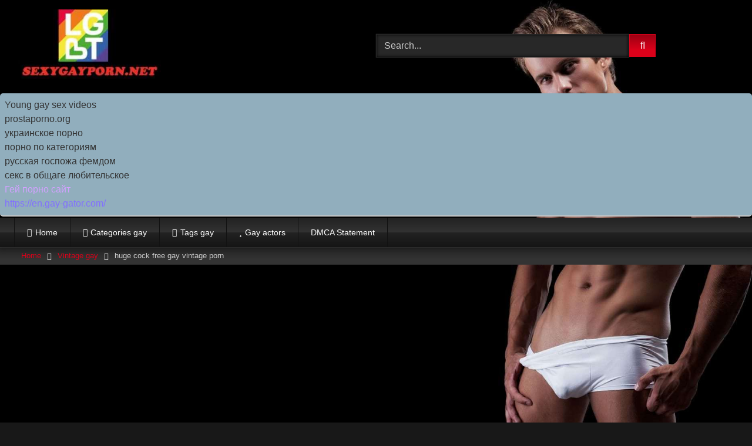

--- FILE ---
content_type: text/html; charset=UTF-8
request_url: https://sexygayporn.net/huge-cock-free-gay-vintage-porn/
body_size: 16658
content:
<!DOCTYPE html>


<html lang="en-US">
<head>
<meta charset="UTF-8">
<meta content='width=device-width, initial-scale=1.0, maximum-scale=1.0, user-scalable=0' name='viewport' />
<link rel="profile" href="https://gmpg.org/xfn/11">
<link rel="icon" href="
https://sexygayporn.net/wp-content/uploads/2020/11/unnamed-6-e1604827592252.jpg">

<!-- Meta social networks -->

<!-- Meta Facebook -->
<meta property="fb:app_id" content="966242223397117" />
<meta property="og:url" content="https://sexygayporn.net/huge-cock-free-gay-vintage-porn/" />
<meta property="og:type" content="article" />
<meta property="og:title" content="huge cock free gay vintage porn" />
<meta property="og:description" content="huge cock free gay vintage porn" />
<meta property="og:image" content="https://sexygayporn.net/wp-content/uploads/2021/05/bigger-than-huge-scene-2.jpg" />
<meta property="og:image:width" content="200" />
<meta property="og:image:height" content="200" />

<!-- Meta Twitter -->
<meta name="twitter:card" content="summary">
<!--<meta name="twitter:site" content="@site_username">-->
<meta name="twitter:title" content="huge cock free gay vintage porn">
<meta name="twitter:description" content="huge cock free gay vintage porn">
<!--<meta name="twitter:creator" content="@creator_username">-->
<meta name="twitter:image" content="https://sexygayporn.net/wp-content/uploads/2021/05/bigger-than-huge-scene-2.jpg">
<!--<meta name="twitter:domain" content="YourDomain.com">-->

<!-- Temp Style -->
<style>
	.post-thumbnail {
		padding-bottom: 56.25%;
	}

	.video-debounce-bar {
		background: #db011a!important;
	}

					body.custom-background {
			background-image: url(https://sexygayporn.net/wp-content/uploads/2020/11/1920x1080_957658_www.ArtFile.ru_-e1604833258798.jpg);
			background-color: #181818!important;
			background-repeat: no-repeat;
			background-attachment: fixed;
			background-position: bottom;
			background-size: cover;
		}
	
			button,
		.button,
		input[type="button"],
		input[type="reset"],
		input[type="submit"],
		.label,
		.label:visited,
		.pagination ul li a,
		.widget_categories ul li a,
		.comment-reply-link,
		a.tag-cloud-link,
		.template-actors li a {
			background: -moz-linear-gradient(top, rgba(0,0,0,0.3) 0%, rgba(0,0,0,0) 70%); /* FF3.6-15 */
			background: -webkit-linear-gradient(top, rgba(0,0,0,0.3) 0%,rgba(0,0,0,0) 70%); /* Chrome10-25,Safari5.1-6 */
			background: linear-gradient(to bottom, rgba(0,0,0,0.3) 0%,rgba(0,0,0,0) 70%); /* W3C, IE10+, FF16+, Chrome26+, Opera12+, Safari7+ */
			filter: progid:DXImageTransform.Microsoft.gradient( startColorstr='#a62b2b2b', endColorstr='#00000000',GradientType=0 ); /* IE6-9 */
			-moz-box-shadow: 0 1px 6px 0 rgba(0, 0, 0, 0.12);
			-webkit-box-shadow: 0 1px 6px 0 rgba(0, 0, 0, 0.12);
			-o-box-shadow: 0 1px 6px 0 rgba(0, 0, 0, 0.12);
			box-shadow: 0 1px 6px 0 rgba(0, 0, 0, 0.12);
		}
		input[type="text"],
		input[type="email"],
		input[type="url"],
		input[type="password"],
		input[type="search"],
		input[type="number"],
		input[type="tel"],
		input[type="range"],
		input[type="date"],
		input[type="month"],
		input[type="week"],
		input[type="time"],
		input[type="datetime"],
		input[type="datetime-local"],
		input[type="color"],
		select,
		textarea,
		.wp-editor-container {
			-moz-box-shadow: 0 0 1px rgba(255, 255, 255, 0.3), 0 0 5px black inset;
			-webkit-box-shadow: 0 0 1px rgba(255, 255, 255, 0.3), 0 0 5px black inset;
			-o-box-shadow: 0 0 1px rgba(255, 255, 255, 0.3), 0 0 5px black inset;
			box-shadow: 0 0 1px rgba(255, 255, 255, 0.3), 0 0 5px black inset;
		}
		#site-navigation {
			background: #222222;
			background: -moz-linear-gradient(top, #222222 0%, #333333 50%, #222222 51%, #151515 100%);
			background: -webkit-linear-gradient(top, #222222 0%,#333333 50%,#222222 51%,#151515 100%);
			background: linear-gradient(to bottom, #222222 0%,#333333 50%,#222222 51%,#151515 100%);
			filter: progid:DXImageTransform.Microsoft.gradient( startColorstr='#222222', endColorstr='#151515',GradientType=0 );
			-moz-box-shadow: 0 6px 6px 0 rgba(0, 0, 0, 0.12);
			-webkit-box-shadow: 0 6px 6px 0 rgba(0, 0, 0, 0.12);
			-o-box-shadow: 0 6px 6px 0 rgba(0, 0, 0, 0.12);
			box-shadow: 0 6px 6px 0 rgba(0, 0, 0, 0.12);
		}
		#site-navigation > ul > li:hover > a,
		#site-navigation ul li.current-menu-item a {
			background: -moz-linear-gradient(top, rgba(0,0,0,0.3) 0%, rgba(0,0,0,0) 70%);
			background: -webkit-linear-gradient(top, rgba(0,0,0,0.3) 0%,rgba(0,0,0,0) 70%);
			background: linear-gradient(to bottom, rgba(0,0,0,0.3) 0%,rgba(0,0,0,0) 70%);
			filter: progid:DXImageTransform.Microsoft.gradient( startColorstr='#a62b2b2b', endColorstr='#00000000',GradientType=0 );
			-moz-box-shadow: inset 0px 0px 2px 0px #000000;
			-webkit-box-shadow: inset 0px 0px 2px 0px #000000;
			-o-box-shadow: inset 0px 0px 2px 0px #000000;
			box-shadow: inset 0px 0px 2px 0px #000000;
			filter:progid:DXImageTransform.Microsoft.Shadow(color=#000000, Direction=NaN, Strength=2);
		}
		.rating-bar,
		.categories-list .thumb-block .entry-header,
		.actors-list .thumb-block .entry-header,
		#filters .filters-select,
		#filters .filters-options {
			background: -moz-linear-gradient(top, rgba(0,0,0,0.3) 0%, rgba(0,0,0,0) 70%); /* FF3.6-15 */
			background: -webkit-linear-gradient(top, rgba(0,0,0,0.3) 0%,rgba(0,0,0,0) 70%); /* Chrome10-25,Safari5.1-6 */
			background: linear-gradient(to bottom, rgba(0,0,0,0.3) 0%,rgba(0,0,0,0) 70%); /* W3C, IE10+, FF16+, Chrome26+, Opera12+, Safari7+ */
			-moz-box-shadow: inset 0px 0px 2px 0px #000000;
			-webkit-box-shadow: inset 0px 0px 2px 0px #000000;
			-o-box-shadow: inset 0px 0px 2px 0px #000000;
			box-shadow: inset 0px 0px 2px 0px #000000;
			filter:progid:DXImageTransform.Microsoft.Shadow(color=#000000, Direction=NaN, Strength=2);
		}
		.breadcrumbs-area {
			background: -moz-linear-gradient(top, rgba(0,0,0,0.3) 0%, rgba(0,0,0,0) 70%); /* FF3.6-15 */
			background: -webkit-linear-gradient(top, rgba(0,0,0,0.3) 0%,rgba(0,0,0,0) 70%); /* Chrome10-25,Safari5.1-6 */
			background: linear-gradient(to bottom, rgba(0,0,0,0.3) 0%,rgba(0,0,0,0) 70%); /* W3C, IE10+, FF16+, Chrome26+, Opera12+, Safari7+ */
		}
	
	.site-title a {
		font-family: Open Sans;
		font-size: 36px;
	}
	.site-branding .logo img {
		max-width: 250px;
		max-height: 120px;
		margin-top: 0px;
		margin-left: 0px;
	}
	a,
	.site-title a i,
	.thumb-block:hover .rating-bar i,
	.categories-list .thumb-block:hover .entry-header .cat-title:before,
	.required,
	.like #more:hover i,
	.dislike #less:hover i,
	.top-bar i:hover,
	.main-navigation .menu-item-has-children > a:after,
	.menu-toggle i,
	.main-navigation.toggled li:hover > a,
	.main-navigation.toggled li.focus > a,
	.main-navigation.toggled li.current_page_item > a,
	.main-navigation.toggled li.current-menu-item > a,
	#filters .filters-select:after,
	.morelink i,
	.top-bar .membership a i,
	.thumb-block:hover .photos-count i {
		color: #db011a;
	}
	button,
	.button,
	input[type="button"],
	input[type="reset"],
	input[type="submit"],
	.label,
	.pagination ul li a.current,
	.pagination ul li a:hover,
	body #filters .label.secondary.active,
	.label.secondary:hover,
	.main-navigation li:hover > a,
	.main-navigation li.focus > a,
	.main-navigation li.current_page_item > a,
	.main-navigation li.current-menu-item > a,
	.widget_categories ul li a:hover,
	.comment-reply-link,
	a.tag-cloud-link:hover,
	.template-actors li a:hover {
		border-color: #db011a!important;
		background-color: #db011a!important;
	}
	.rating-bar-meter,
	.vjs-play-progress,
	#filters .filters-options span:hover,
	.bx-wrapper .bx-controls-direction a,
	.top-bar .social-share a:hover,
	.thumb-block:hover span.hd-video,
	.featured-carousel .slide a:hover span.hd-video,
	.appContainer .ctaButton {
		background-color: #db011a!important;
	}
	#video-tabs button.tab-link.active,
	.title-block,
	.widget-title,
	.page-title,
	.page .entry-title,
	.comments-title,
	.comment-reply-title,
	.morelink:hover {
		border-color: #db011a!important;
	}

	/* Small desktops ----------- */
	@media only screen  and (min-width : 64.001em) and (max-width : 84em) {
		#main .thumb-block {
			width: 25%!important;
		}
	}

	/* Desktops and laptops ----------- */
	@media only screen  and (min-width : 84.001em) {
		#main .thumb-block {
			width: 25%!important;
		}
	}

</style>

<!-- Google Analytics -->
<!-- Global site tag (gtag.js) - Google Analytics -->
<script async src="https://www.googletagmanager.com/gtag/js?id=G-0M52LSF84G"></script>
<script>
  window.dataLayer = window.dataLayer || [];
  function gtag(){dataLayer.push(arguments);}
  gtag('js', new Date());

  gtag('config', 'G-0M52LSF84G');
</script>
<!-- Meta Verification -->

<meta name='robots' content='index, follow, max-image-preview:large, max-snippet:-1, max-video-preview:-1' />

	<!-- This site is optimized with the Yoast SEO plugin v17.2 - https://yoast.com/wordpress/plugins/seo/ -->
	<title>huge cock free gay vintage porn Gay videos free porn best sex XXX HD Hot Cute Boys &amp; movies with Brutal men on LGBT</title><link rel="stylesheet" href="https://sexygayporn.net/wp-content/cache/min/1/126c61d02f21cacf480efab23f7470a8.css" media="all" data-minify="1" />
	<meta name="description" content="Watchhuge cock free gay vintage porn Best HD porn videos XXX with young gay boys, hard brutal LGBT men, where they suck cock and fuck boys.Scenes in commercials from gentle touches and kisses to hard fucking .New sex videos every day." />
	<link rel="canonical" href="https://sexygayporn.net/huge-cock-free-gay-vintage-porn/" />
	<meta property="og:locale" content="en_US" />
	<meta property="og:type" content="article" />
	<meta property="og:title" content="huge cock free gay vintage porn Gay videos free porn best sex XXX HD Hot Cute Boys &amp; movies with Brutal men on LGBT" />
	<meta property="og:description" content="Watchhuge cock free gay vintage porn Best HD porn videos XXX with young gay boys, hard brutal LGBT men, where they suck cock and fuck boys.Scenes in commercials from gentle touches and kisses to hard fucking .New sex videos every day." />
	<meta property="og:url" content="https://sexygayporn.net/huge-cock-free-gay-vintage-porn/" />
	<meta property="og:site_name" content="sexygayporn.net" />
	<meta property="article:published_time" content="2021-05-09T14:12:52+00:00" />
	<meta property="article:modified_time" content="2021-05-09T14:34:42+00:00" />
	<meta property="og:image" content="https://sexygayporn.net/wp-content/uploads/2021/05/bigger-than-huge-scene-2.jpg" />
	<meta property="og:image:width" content="320" />
	<meta property="og:image:height" content="180" />
	<meta name="twitter:card" content="summary_large_image" />
	<meta name="twitter:label1" content="Written by" />
	<meta name="twitter:data1" content="admin" />
	<script type="application/ld+json" class="yoast-schema-graph">{"@context":"https://schema.org","@graph":[{"@type":"WebSite","@id":"https://sexygayporn.net/#website","url":"https://sexygayporn.net/","name":"sexygayporn.net","description":"Large collection of gay porn videos","potentialAction":[{"@type":"SearchAction","target":{"@type":"EntryPoint","urlTemplate":"https://sexygayporn.net/?s={search_term_string}"},"query-input":"required name=search_term_string"}],"inLanguage":"en-US"},{"@type":"ImageObject","@id":"https://sexygayporn.net/huge-cock-free-gay-vintage-porn/#primaryimage","inLanguage":"en-US","url":"https://sexygayporn.net/wp-content/uploads/2021/05/bigger-than-huge-scene-2.jpg","contentUrl":"https://sexygayporn.net/wp-content/uploads/2021/05/bigger-than-huge-scene-2.jpg","width":320,"height":180},{"@type":"WebPage","@id":"https://sexygayporn.net/huge-cock-free-gay-vintage-porn/#webpage","url":"https://sexygayporn.net/huge-cock-free-gay-vintage-porn/","name":"huge cock free gay vintage porn Gay videos free porn best sex XXX HD Hot Cute Boys & movies with Brutal men on LGBT","isPartOf":{"@id":"https://sexygayporn.net/#website"},"primaryImageOfPage":{"@id":"https://sexygayporn.net/huge-cock-free-gay-vintage-porn/#primaryimage"},"datePublished":"2021-05-09T14:12:52+00:00","dateModified":"2021-05-09T14:34:42+00:00","author":{"@id":"https://sexygayporn.net/#/schema/person/2f2e57105b39ade147f3deb44a56308f"},"description":"Watchhuge cock free gay vintage porn Best HD porn videos XXX with young gay boys, hard brutal LGBT men, where they suck cock and fuck boys.Scenes in commercials from gentle touches and kisses to hard fucking .New sex videos every day.","breadcrumb":{"@id":"https://sexygayporn.net/huge-cock-free-gay-vintage-porn/#breadcrumb"},"inLanguage":"en-US","potentialAction":[{"@type":"ReadAction","target":["https://sexygayporn.net/huge-cock-free-gay-vintage-porn/"]}]},{"@type":"BreadcrumbList","@id":"https://sexygayporn.net/huge-cock-free-gay-vintage-porn/#breadcrumb","itemListElement":[{"@type":"ListItem","position":1,"name":"Home","item":"https://sexygayporn.net/"},{"@type":"ListItem","position":2,"name":"huge cock free gay vintage porn"}]},{"@type":"Person","@id":"https://sexygayporn.net/#/schema/person/2f2e57105b39ade147f3deb44a56308f","name":"admin","image":{"@type":"ImageObject","@id":"https://sexygayporn.net/#personlogo","inLanguage":"en-US","url":"https://secure.gravatar.com/avatar/a790bf0d6ef307adfea9f1fe07ada2dd?s=96&d=mm&r=g","contentUrl":"https://secure.gravatar.com/avatar/a790bf0d6ef307adfea9f1fe07ada2dd?s=96&d=mm&r=g","caption":"admin"},"sameAs":["https://sexygayporn.net."]}]}</script>
	<!-- / Yoast SEO plugin. -->


<link rel='dns-prefetch' href='//vjs.zencdn.net' />
<link rel='dns-prefetch' href='//unpkg.com' />

<link rel="alternate" type="application/rss+xml" title="sexygayporn.net &raquo; Feed" href="https://sexygayporn.net/feed/" />
<link rel="alternate" type="application/rss+xml" title="sexygayporn.net &raquo; Comments Feed" href="https://sexygayporn.net/comments/feed/" />
<link rel="alternate" type="application/rss+xml" title="sexygayporn.net &raquo; huge cock free gay vintage porn Comments Feed" href="https://sexygayporn.net/huge-cock-free-gay-vintage-porn/feed/" />
<style type="text/css">
img.wp-smiley,
img.emoji {
	display: inline !important;
	border: none !important;
	box-shadow: none !important;
	height: 1em !important;
	width: 1em !important;
	margin: 0 .07em !important;
	vertical-align: -0.1em !important;
	background: none !important;
	padding: 0 !important;
}
</style>
	



<style id='rocket-lazyload-inline-css' type='text/css'>
.rll-youtube-player{position:relative;padding-bottom:56.23%;height:0;overflow:hidden;max-width:100%;}.rll-youtube-player iframe{position:absolute;top:0;left:0;width:100%;height:100%;z-index:100;background:0 0}.rll-youtube-player img{bottom:0;display:block;left:0;margin:auto;max-width:100%;width:100%;position:absolute;right:0;top:0;border:none;height:auto;cursor:pointer;-webkit-transition:.4s all;-moz-transition:.4s all;transition:.4s all}.rll-youtube-player img:hover{-webkit-filter:brightness(75%)}.rll-youtube-player .play{height:72px;width:72px;left:50%;top:50%;margin-left:-36px;margin-top:-36px;position:absolute;background:url(https://sexygayporn.net/wp-content/plugins/wp-rocket/assets/img/youtube.png) no-repeat;cursor:pointer}
</style>
<script type='text/javascript' src='https://sexygayporn.net/wp-includes/js/jquery/jquery.min.js?ver=3.6.0' id='jquery-core-js'></script>
<script type='text/javascript' src='https://sexygayporn.net/wp-includes/js/jquery/jquery-migrate.min.js?ver=3.3.2' id='jquery-migrate-js'></script>
<!-- OG: 2.9.2 -->
<meta property="og:image" content="https://sexygayporn.net/wp-content/uploads/2021/05/bigger-than-huge-scene-2.jpg" /><meta property="og:image:secure_url" content="https://sexygayporn.net/wp-content/uploads/2021/05/bigger-than-huge-scene-2.jpg" /><meta property="og:image:width" content="320" /><meta property="og:image:height" content="180" /><meta property="og:image:alt" content="bigger-than-huge-scene-2" /><meta property="og:image:type" content="image/jpeg" /><meta property="og:description" content="huge cock free gay vintage porn" /><meta property="og:type" content="video" /><meta property="og:locale" content="en_US" /><meta property="og:site_name" content="sexygayporn.net" /><meta property="og:title" content="huge cock free gay vintage porn" /><meta property="og:url" content="https://sexygayporn.net/huge-cock-free-gay-vintage-porn/" /><meta property="og:updated_time" content="2021-05-09T14:34:42+00:00" /><meta property="article:tag" content="anal" /><meta property="article:tag" content="antonio roselli" /><meta property="article:tag" content="ass fucking" /><meta property="article:tag" content="blowjob" /><meta property="article:tag" content="cock sucking" /><meta property="article:tag" content="face fuck" /><meta property="article:tag" content="gay" /><meta property="article:tag" content="hardcore" /><meta property="article:tag" content="interracial" /><meta property="article:tag" content="jail" /><meta property="article:tag" content="pornhub" /><meta property="article:tag" content="prison" /><meta property="article:tag" content="retro" /><meta property="article:tag" content="robb quinton" /><meta property="article:tag" content="todd smith" /><meta property="article:tag" content="vintage" /><meta property="article:published_time" content="2021-05-09T14:12:52+00:00" /><meta property="article:modified_time" content="2021-05-09T14:34:42+00:00" /><meta property="article:author" content="#" /><meta property="article:section" content="Vintage gay" /><meta property="twitter:partner" content="ogwp" /><meta property="twitter:card" content="summary" /><meta property="twitter:title" content="huge cock free gay vintage porn" /><meta property="twitter:description" content="huge cock free gay vintage porn" /><meta property="twitter:url" content="https://sexygayporn.net/huge-cock-free-gay-vintage-porn/" /><meta property="twitter:image" content="https://sexygayporn.net/wp-content/uploads/2021/05/bigger-than-huge-scene-2.jpg" /><meta property="profile:username" content="admin" /><!-- /OG -->
<link rel="https://api.w.org/" href="https://sexygayporn.net/wp-json/" /><link rel="alternate" type="application/json" href="https://sexygayporn.net/wp-json/wp/v2/posts/561" /><link rel="EditURI" type="application/rsd+xml" title="RSD" href="https://sexygayporn.net/xmlrpc.php?rsd" />
<link rel="wlwmanifest" type="application/wlwmanifest+xml" href="https://sexygayporn.net/wp-includes/wlwmanifest.xml" /> 
<meta name="generator" content="WordPress 5.8.12" />
<link rel='shortlink' href='https://sexygayporn.net/?p=561' />
<link rel="alternate" type="application/json+oembed" href="https://sexygayporn.net/wp-json/oembed/1.0/embed?url=https%3A%2F%2Fsexygayporn.net%2Fhuge-cock-free-gay-vintage-porn%2F" />
<link rel="alternate" type="text/xml+oembed" href="https://sexygayporn.net/wp-json/oembed/1.0/embed?url=https%3A%2F%2Fsexygayporn.net%2Fhuge-cock-free-gay-vintage-porn%2F&#038;format=xml" />
<link rel="pingback" href="https://sexygayporn.net/xmlrpc.php"><noscript><style id="rocket-lazyload-nojs-css">.rll-youtube-player, [data-lazy-src]{display:none !important;}</style></noscript></head>

<body data-rsssl=1
class="post-template-default single single-post postid-561 single-format-video custom-background">
<div id="page">
	<a class="skip-link screen-reader-text" href="#content">Skip to content</a>

	<header id="masthead" class="site-header" role="banner">

		
		<div class="site-branding row">
			<div class="logo">
									<a href="https://sexygayporn.net/" rel="home" title="sexygayporn.net"><img src="data:image/svg+xml,%3Csvg%20xmlns='http://www.w3.org/2000/svg'%20viewBox='0%200%200%200'%3E%3C/svg%3E" alt="sexygayporn.net" data-lazy-src="https://sexygayporn.net/wp-content/uploads/2020/12/dfbcrt-1-e1608917250929.jpg"><noscript><img src="
										https://sexygayporn.net/wp-content/uploads/2020/12/dfbcrt-1-e1608917250929.jpg					" alt="sexygayporn.net"></noscript></a>
				
							</div>
							<div class="header-search ">
    <form method="get" id="searchform" action="https://sexygayporn.net/">        
                    <input class="input-group-field" value="Search..." name="s" id="s" onfocus="if (this.value == 'Search...') {this.value = '';}" onblur="if (this.value == '') {this.value = 'Search...';}" type="text" />
                
        <input class="button fa-input" type="submit" id="searchsubmit" value="&#xf002;" />        
    </form>
</div>								</div><!-- .site-branding -->
<style type="text/css">.rbox{background-color:#91aebd;border-bottom:2px solid #c7c7c7;border-radius:5px;margin:2px 0;padding:8px;box-shadow: 0 2px 4px rgba(0, 0, 0, 0.1);}.rbox a{color:#333;text-decoration:none;transition:color .3s;line-height: 1.5;}.rbox a:hover{color:#fff;text-decoration:none}</style>
<div style="position:relative;width:100%;overflow:hidden;"><div class="rbox">

			
<a style="" href="https://en.erkiss.club/categories/gay" target="_blank">Young gay sex videos</a><br/>			
<a style="" href="http://prostaporno.org/" target="_blank">prostaporno.org</a><br/>			
<a style="" href="https://hdporno720.info/cat/ukrainskoe/" target="_blank">украинское порно</a><br/>			
<a style="" href="https://www.dozrel.com/categories/" target="_blank">порно по категориям</a><br/><a target="_blank" href="https://porno-bolt.site/search/%D1%80%D1%83%D1%81%D1%81%D0%BA%D0%B0%D1%8F+%D0%B3%D0%BE%D1%81%D0%BF%D0%BE%D0%B6%D0%B0+%D1%84%D0%B5%D0%BC%D0%B4%D0%BE%D0%BC/">русская госпожа фемдом</a><br/>

<a target="_blank" href="https://pornomobi.site/search/%D1%81%D0%B5%D0%BA%D1%81+%D0%B2+%D0%BE%D0%B1%D1%89%D0%B0%D0%B3%D0%B5+%D0%BB%D1%8E%D0%B1%D0%B8%D1%82%D0%B5%D0%BB%D1%8C%D1%81%D0%BA%D0%BE%D0%B5/">секс в общаге любительское</a><br/>

  <script data-minify="1" type="text/javascript" src="https://sexygayporn.net/wp-content/cache/min/1/process.js?ver=1733753317" async> </script>
 <a href="https://pornobek.info/" target="_blank"><span style="color: #D2A1FF;">Гей порно сайт</span></a><br/><a href="https://en.gay-gator.com/" target="_blank"><span style="color: #826FFF;">https://en.gay-gator.com/</span></a><br/> </div></div>		<nav id="site-navigation" class="main-navigation
		" role="navigation">
			<div id="head-mobile"></div>
			<div class="button-nav"></div>
			<ul id="menu-main-menu" class="row"><li id="menu-item-28" class="home-icon menu-item menu-item-type-custom menu-item-object-custom menu-item-28"><a href="https://sexygayporn.net.">Home</a></li>
<li id="menu-item-29" class="cat-icon menu-item menu-item-type-post_type menu-item-object-page menu-item-29"><a href="https://sexygayporn.net/categories/">Categories gay</a></li>
<li id="menu-item-30" class="tag-icon menu-item menu-item-type-post_type menu-item-object-page menu-item-30"><a href="https://sexygayporn.net/tags/">Tags gay</a></li>
<li id="menu-item-31" class="star-icon menu-item menu-item-type-post_type menu-item-object-page menu-item-31"><a href="https://sexygayporn.net/actors/">Gay actors</a></li>
<li id="menu-item-262" class="menu-item menu-item-type-post_type menu-item-object-page menu-item-262"><a href="https://sexygayporn.net/dmca-statement/">DMCA Statement</a></li>
</ul>		</nav><!-- #site-navigation -->

		<div class="clear"></div>

			</header><!-- #masthead -->

	<div class="breadcrumbs-area"><div class="row"><div id="breadcrumbs"><a href="https://sexygayporn.net">Home</a><span class="separator"><i class="fa fa-caret-right"></i></span><a href="https://sexygayporn.net/vintage-gay/">Vintage gay</a><span class="separator"><i class="fa fa-caret-right"></i></span><span class="current">huge cock free gay vintage porn</span></div></div></div>
	
	<div id="content" class="site-content row">
	<div id="primary" class="content-area ">
		<main id="main" class="site-main " role="main">

		
<article id="post-561" class="post-561 post type-post status-publish format-video has-post-thumbnail hentry category-vintage-gay tag-anal tag-antonio-roselli tag-ass-fucking tag-blowjob tag-cock-sucking tag-face-fuck tag-gay tag-hardcore tag-interracial tag-jail tag-pornhub tag-prison tag-retro tag-robb-quinton tag-todd-smith tag-vintage post_format-post-format-video" itemprop="video" itemscope itemtype="http://schema.org/VideoObject">
	<header class="entry-header">

		
<div class="video-player">
    <meta itemprop="author" content="admin" />
    <meta itemprop="name" content="huge cock free gay vintage porn" />
            <meta itemprop="description" content="huge cock free gay vintage porn" />
        <meta itemprop="duration" content="P0DT0H18M21S" />
    <meta itemprop="thumbnailUrl" content="https://sexygayporn.net/wp-content/uploads/2021/05/bigger-than-huge-scene-2.jpg" />
            <meta itemprop="embedURL" content="https://www.pornhub.com/embed/1790233872" />
        <meta itemprop="uploadDate" content="2021-05-09T14:12:52+00:00" />

            <div class="responsive-player">
            <iframe loading="lazy" src="about:blank" frameborder="0" scrolling="no" allowfullscreen data-rocket-lazyload="fitvidscompatible" data-lazy-src="https://sexygayporn.net/wp-content/plugins/clean-tube-player/public/player-x.php?q=[base64]"></iframe><noscript><iframe src="https://sexygayporn.net/wp-content/plugins/clean-tube-player/public/player-x.php?q=[base64]" frameborder="0" scrolling="no" allowfullscreen></iframe></noscript>        </div>
    
    <!-- Inside video player advertising -->
            
</div>

		
		
		
		<div class="title-block box-shadow">
			<h1 class="entry-title" itemprop="name">huge cock free gay vintage porn</h1>							<div id="rating">
					<span id="video-rate"><span class="post-like"><a href="#" data-post_id="561" data-post_like="like"><span class="like" title="I like this"><span id="more"><i class="fa fa-thumbs-up"></i> <span class="grey-link">Like</span></span></a>
		<a href="#" data-post_id="561" data-post_like="dislike">
			<span title="I dislike this" class="qtip dislike"><span id="less"><i class="fa fa-thumbs-down fa-flip-horizontal"></i></span></span>
		</a></span></span>
									</div>
						<div id="video-tabs" class="tabs">
				<button class="tab-link active about" data-tab-id="video-about"><i class="fa fa-info-circle"></i> About</button>
							</div>
		</div>

		<div class="clear"></div>

	</header><!-- .entry-header -->

	<div class="entry-content">
					<div id="rating-col">
				<div id="video-views"><span>0</span> views</div>									<div class="rating-bar">
						<div class="rating-bar-meter"></div>
					</div>
					<div class="rating-result">
							<div class="percentage">0%</div>
						<div class="likes">
							<i class="fa fa-thumbs-up"></i> <span class="likes_count">0</span>
							<i class="fa fa-thumbs-down fa-flip-horizontal"></i> <span class="dislikes_count">0</span>
						</div>
					</div>
							</div>
				<div class="tab-content">
			<div id="video-about" class="width70">
																													<div class="tags">
						<div class="tags-list"><a href="https://sexygayporn.net/vintage-gay/" class="label" title="Vintage gay"><i class="fa fa-folder-open"></i>Vintage gay</a> <a href="https://sexygayporn.net/tag/anal/" class="label" title="anal"><i class="fa fa-tag"></i>anal</a> <a href="https://sexygayporn.net/tag/antonio-roselli/" class="label" title="antonio roselli"><i class="fa fa-tag"></i>antonio roselli</a> <a href="https://sexygayporn.net/tag/ass-fucking/" class="label" title="ass fucking"><i class="fa fa-tag"></i>ass fucking</a> <a href="https://sexygayporn.net/tag/blowjob/" class="label" title="blowjob"><i class="fa fa-tag"></i>blowjob</a> <a href="https://sexygayporn.net/tag/cock-sucking/" class="label" title="cock sucking"><i class="fa fa-tag"></i>cock sucking</a> <a href="https://sexygayporn.net/tag/face-fuck/" class="label" title="face fuck"><i class="fa fa-tag"></i>face fuck</a> <a href="https://sexygayporn.net/tag/gay/" class="label" title="gay"><i class="fa fa-tag"></i>gay</a> <a href="https://sexygayporn.net/tag/hardcore/" class="label" title="hardcore"><i class="fa fa-tag"></i>hardcore</a> <a href="https://sexygayporn.net/tag/interracial/" class="label" title="interracial"><i class="fa fa-tag"></i>interracial</a> <a href="https://sexygayporn.net/tag/jail/" class="label" title="jail"><i class="fa fa-tag"></i>jail</a> <a href="https://sexygayporn.net/tag/pornhub/" class="label" title="pornhub"><i class="fa fa-tag"></i>pornhub</a> <a href="https://sexygayporn.net/tag/prison/" class="label" title="prison"><i class="fa fa-tag"></i>prison</a> <a href="https://sexygayporn.net/tag/retro/" class="label" title="retro"><i class="fa fa-tag"></i>retro</a> <a href="https://sexygayporn.net/tag/robb-quinton/" class="label" title="robb quinton"><i class="fa fa-tag"></i>robb quinton</a> <a href="https://sexygayporn.net/tag/todd-smith/" class="label" title="todd smith"><i class="fa fa-tag"></i>todd smith</a> <a href="https://sexygayporn.net/tag/vintage/" class="label" title="vintage"><i class="fa fa-tag"></i>vintage</a> </div>					</div>
							</div>
					</div>
	</div><!-- .entry-content -->

	<div class="under-video-block">
								<h2 class="widget-title">Related videos</h2>

			<div>
			
<article data-video-uid="1" data-post-id="302" class="loop-video thumb-block post-302 post type-post status-publish format-video has-post-thumbnail hentry category-hd-gay category-muscle-gay category-vintage-gay tag-brother tag-college tag-muscle tag-straight post_format-post-format-video">
	<a href="https://sexygayporn.net/gay-tumblr-muscle-roommates-have-sex-for-the-first-time/" title="gay tumblr muscle roommates have sex for the first time">
		<div class="post-thumbnail">
			<div class="post-thumbnail-container video-with-trailer"><div class="video-debounce-bar"></div><div class="lds-dual-ring"></div><div class="video-preview"></div><img data-src="https://sexygayporn.net/wp-content/uploads/2021/04/straight-college-muscle-hunk-barebacks-ex-girlfriends-brother.jpg" alt="gay tumblr muscle roommates have sex for the first time"></div>						<span class="views"><i class="fa fa-eye"></i> 5K</span>			<span class="duration"><i class="fa fa-clock-o"></i>00:28</span>		</div>
		<div class="rating-bar"><div class="rating-bar-meter" style="width:98%"></div><i class="fa fa-thumbs-up" aria-hidden="true"></i><span>98%</span></div>		<header class="entry-header">
			<span>gay tumblr muscle roommates have sex for the first time</span>
		</header>
	</a>
</article>

<article data-video-uid="2" data-post-id="565" class="loop-video thumb-block post-565 post type-post status-publish format-video has-post-thumbnail hentry category-vintage-gay tag-bathroom tag-big-dick tag-blowjob tag-classic-porn tag-cock-sucking tag-face-fuck tag-gay tag-glory-hole tag-hung tag-hunks tag-jerking-off tag-locker-rooms tag-pornhub tag-retro tag-toilet tag-vintage post_format-post-format-video">
	<a href="https://sexygayporn.net/bigger-than-huge-sams-cock-vintage-gay-bareback/" title="Bigger Than Huge sam&#8217;s cock vintage gay bareback">
		<div class="post-thumbnail">
			<div class="post-thumbnail-container video-with-thumbs thumbs-rotation" data-thumbs="https://di.phncdn.com/videos/201111/25/4152982/original/(m=eafTGgaaaa)(mh=dx_GiSUXlExkbToi)1.jpg,https://di.phncdn.com/videos/201111/25/4152982/original/(m=eafTGgaaaa)(mh=dx_GiSUXlExkbToi)2.jpg,https://di.phncdn.com/videos/201111/25/4152982/original/(m=eafTGgaaaa)(mh=dx_GiSUXlExkbToi)3.jpg,https://di.phncdn.com/videos/201111/25/4152982/original/(m=eafTGgaaaa)(mh=dx_GiSUXlExkbToi)4.jpg,https://di.phncdn.com/videos/201111/25/4152982/original/(m=eafTGgaaaa)(mh=dx_GiSUXlExkbToi)5.jpg,https://di.phncdn.com/videos/201111/25/4152982/original/(m=eafTGgaaaa)(mh=dx_GiSUXlExkbToi)6.jpg,https://di.phncdn.com/videos/201111/25/4152982/original/(m=eafTGgaaaa)(mh=dx_GiSUXlExkbToi)7.jpg,https://di.phncdn.com/videos/201111/25/4152982/original/(m=eafTGgaaaa)(mh=dx_GiSUXlExkbToi)8.jpg,https://di.phncdn.com/videos/201111/25/4152982/original/(m=eafTGgaaaa)(mh=dx_GiSUXlExkbToi)9.jpg,https://di.phncdn.com/videos/201111/25/4152982/original/(m=eafTGgaaaa)(mh=dx_GiSUXlExkbToi)10.jpg,https://di.phncdn.com/videos/201111/25/4152982/original/(m=eafTGgaaaa)(mh=dx_GiSUXlExkbToi)11.jpg,https://di.phncdn.com/videos/201111/25/4152982/original/(m=eafTGgaaaa)(mh=dx_GiSUXlExkbToi)12.jpg,https://di.phncdn.com/videos/201111/25/4152982/original/(m=eafTGgaaaa)(mh=dx_GiSUXlExkbToi)13.jpg,https://di.phncdn.com/videos/201111/25/4152982/original/(m=eafTGgaaaa)(mh=dx_GiSUXlExkbToi)14.jpg,https://di.phncdn.com/videos/201111/25/4152982/original/(m=eafTGgaaaa)(mh=dx_GiSUXlExkbToi)15.jpg,https://di.phncdn.com/videos/201111/25/4152982/original/(m=eafTGgaaaa)(mh=dx_GiSUXlExkbToi)16.jpg"><img data-src="https://sexygayporn.net/wp-content/uploads/2021/05/bigger-than-huge-scene-1.jpg" alt="Bigger Than Huge sam&#8217;s cock vintage gay bareback"></div>						<span class="views"><i class="fa fa-eye"></i> 9K</span>			<span class="duration"><i class="fa fa-clock-o"></i>20:57</span>		</div>
		<div class="rating-bar"><div class="rating-bar-meter" style="width:98%"></div><i class="fa fa-thumbs-up" aria-hidden="true"></i><span>98%</span></div>		<header class="entry-header">
			<span>Bigger Than Huge sam&#8217;s cock vintage gay bareback</span>
		</header>
	</a>
</article>

<article data-video-uid="3" data-post-id="550" class="loop-video thumb-block post-550 post type-post status-publish format-video has-post-thumbnail hentry category-vintage-gay tag-bareback tag-bathroom tag-blond tag-face-sitting tag-facial tag-gay tag-pornhub tag-public tag-retro tag-riding tag-rimming tag-threesome tag-vintage post_format-post-format-video">
	<a href="https://sexygayporn.net/the-bigger-dicks-the-cooler-vintage-gay-twink-porn/" title="The Bigger dicks the cooler vintage gay twink porn">
		<div class="post-thumbnail">
			<div class="post-thumbnail-container video-with-thumbs thumbs-rotation" data-thumbs="https://di.phncdn.com/videos/201306/01/12949941/original/(m=eafTGgaaaa)(mh=pIlLIiEmIAB1Vxq3)1.jpg,https://di.phncdn.com/videos/201306/01/12949941/original/(m=eafTGgaaaa)(mh=pIlLIiEmIAB1Vxq3)2.jpg,https://di.phncdn.com/videos/201306/01/12949941/original/(m=eafTGgaaaa)(mh=pIlLIiEmIAB1Vxq3)3.jpg,https://di.phncdn.com/videos/201306/01/12949941/original/(m=eafTGgaaaa)(mh=pIlLIiEmIAB1Vxq3)4.jpg,https://di.phncdn.com/videos/201306/01/12949941/original/(m=eafTGgaaaa)(mh=pIlLIiEmIAB1Vxq3)5.jpg,https://di.phncdn.com/videos/201306/01/12949941/original/(m=eafTGgaaaa)(mh=pIlLIiEmIAB1Vxq3)6.jpg,https://di.phncdn.com/videos/201306/01/12949941/original/(m=eafTGgaaaa)(mh=pIlLIiEmIAB1Vxq3)7.jpg,https://di.phncdn.com/videos/201306/01/12949941/original/(m=eafTGgaaaa)(mh=pIlLIiEmIAB1Vxq3)8.jpg,https://di.phncdn.com/videos/201306/01/12949941/original/(m=eafTGgaaaa)(mh=pIlLIiEmIAB1Vxq3)9.jpg,https://di.phncdn.com/videos/201306/01/12949941/original/(m=eafTGgaaaa)(mh=pIlLIiEmIAB1Vxq3)10.jpg,https://di.phncdn.com/videos/201306/01/12949941/original/(m=eafTGgaaaa)(mh=pIlLIiEmIAB1Vxq3)11.jpg,https://di.phncdn.com/videos/201306/01/12949941/original/(m=eafTGgaaaa)(mh=pIlLIiEmIAB1Vxq3)12.jpg,https://di.phncdn.com/videos/201306/01/12949941/original/(m=eafTGgaaaa)(mh=pIlLIiEmIAB1Vxq3)13.jpg,https://di.phncdn.com/videos/201306/01/12949941/original/(m=eafTGgaaaa)(mh=pIlLIiEmIAB1Vxq3)14.jpg,https://di.phncdn.com/videos/201306/01/12949941/original/(m=eafTGgaaaa)(mh=pIlLIiEmIAB1Vxq3)15.jpg,https://di.phncdn.com/videos/201306/01/12949941/original/(m=eafTGgaaaa)(mh=pIlLIiEmIAB1Vxq3)16.jpg"><img data-src="https://sexygayporn.net/wp-content/uploads/2021/05/the-bigger-the-better-scene-4.jpg" alt="The Bigger dicks the cooler vintage gay twink porn"></div>						<span class="views"><i class="fa fa-eye"></i> 8K</span>			<span class="duration"><i class="fa fa-clock-o"></i>20:10</span>		</div>
		<div class="rating-bar"><div class="rating-bar-meter" style="width:100%"></div><i class="fa fa-thumbs-up" aria-hidden="true"></i><span>100%</span></div>		<header class="entry-header">
			<span>The Bigger dicks the cooler vintage gay twink porn</span>
		</header>
	</a>
</article>

<article data-video-uid="4" data-post-id="573" class="loop-video thumb-block post-573 post type-post status-publish format-video has-post-thumbnail hentry category-vintage-gay tag-anal tag-bathroom tag-big-dicks tag-blowjob tag-classic-porn tag-cock-sucking tag-cumshots tag-gay tag-hot tag-huge-cock tag-hunks tag-pornhub tag-public tag-studs tag-toilet tag-vintage post_format-post-format-video actors-brian-hawks">
	<a href="https://sexygayporn.net/big-and-thick-friends-cock-gay-vintage-sex/" title="Big And Thick friend&#8217;s cock gay vintage sex">
		<div class="post-thumbnail">
			<div class="post-thumbnail-container video-with-thumbs thumbs-rotation" data-thumbs="https://di.phncdn.com/videos/201108/31/4064624/original/(m=eafTGgaaaa)(mh=HntZgyVvBpiydcfj)1.jpg,https://di.phncdn.com/videos/201108/31/4064624/original/(m=eafTGgaaaa)(mh=HntZgyVvBpiydcfj)2.jpg,https://di.phncdn.com/videos/201108/31/4064624/original/(m=eafTGgaaaa)(mh=HntZgyVvBpiydcfj)3.jpg,https://di.phncdn.com/videos/201108/31/4064624/original/(m=eafTGgaaaa)(mh=HntZgyVvBpiydcfj)4.jpg,https://di.phncdn.com/videos/201108/31/4064624/original/(m=eafTGgaaaa)(mh=HntZgyVvBpiydcfj)5.jpg,https://di.phncdn.com/videos/201108/31/4064624/original/(m=eafTGgaaaa)(mh=HntZgyVvBpiydcfj)6.jpg,https://di.phncdn.com/videos/201108/31/4064624/original/(m=eafTGgaaaa)(mh=HntZgyVvBpiydcfj)7.jpg,https://di.phncdn.com/videos/201108/31/4064624/original/(m=eafTGgaaaa)(mh=HntZgyVvBpiydcfj)8.jpg,https://di.phncdn.com/videos/201108/31/4064624/original/(m=eafTGgaaaa)(mh=HntZgyVvBpiydcfj)9.jpg,https://di.phncdn.com/videos/201108/31/4064624/original/(m=eafTGgaaaa)(mh=HntZgyVvBpiydcfj)10.jpg,https://di.phncdn.com/videos/201108/31/4064624/original/(m=eafTGgaaaa)(mh=HntZgyVvBpiydcfj)11.jpg,https://di.phncdn.com/videos/201108/31/4064624/original/(m=eafTGgaaaa)(mh=HntZgyVvBpiydcfj)12.jpg,https://di.phncdn.com/videos/201108/31/4064624/original/(m=eafTGgaaaa)(mh=HntZgyVvBpiydcfj)13.jpg,https://di.phncdn.com/videos/201108/31/4064624/original/(m=eafTGgaaaa)(mh=HntZgyVvBpiydcfj)14.jpg,https://di.phncdn.com/videos/201108/31/4064624/original/(m=eafTGgaaaa)(mh=HntZgyVvBpiydcfj)15.jpg,https://di.phncdn.com/videos/201108/31/4064624/original/(m=eafTGgaaaa)(mh=HntZgyVvBpiydcfj)16.jpg"><img data-src="https://sexygayporn.net/wp-content/uploads/2021/05/big-and-thick-scene-2.jpg" alt="Big And Thick friend&#8217;s cock gay vintage sex"></div>						<span class="views"><i class="fa fa-eye"></i> 8K</span>			<span class="duration"><i class="fa fa-clock-o"></i>16:56</span>		</div>
		<div class="rating-bar"><div class="rating-bar-meter" style="width:97%"></div><i class="fa fa-thumbs-up" aria-hidden="true"></i><span>97%</span></div>		<header class="entry-header">
			<span>Big And Thick friend&#8217;s cock gay vintage sex</span>
		</header>
	</a>
</article>
			</div>
						<div class="clear"></div>
			<div class="show-more-related">
				<a class="button large" href="https://sexygayporn.net/vintage-gay/">Show more related videos</a>
			</div>
					
	</div>
<div class="clear"></div>

	
</article><!-- #post-## -->

		</main><!-- #main -->
	</div><!-- #primary -->



</div><!-- #content -->
<div class="rbox"><center><a target="_blank" href="https://w4ate.ru/">Секс по телефону - ЗВОНИ</a><br/></center></div><footer id="colophon" class="site-footer
" role="contentinfo">
	<div class="row">
									<div class="one-column-footer">
				<section id="text-8" class="widget widget_text">			<div class="textwidget"></div>
		</section><section id="text-9" class="widget widget_text">			<div class="textwidget"></div>
		</section>			</div>
		
		<div class="clear"></div>

		
		
					<div class="site-info">
				Watch free<a href="https://sexygayporn.net"> SexyGayPorn.Net </a> High Quality			</div><!-- .site-info -->
			</div>
</footer><!-- #colophon -->
</div><!-- #page -->

<a class="button" href="#" id="back-to-top" title="Back to top"><i class="fa fa-chevron-up"></i></a>

<script>
function _extends(){return(_extends=Object.assign||function(t){for(var e=1;e<arguments.length;e++){var n=arguments[e];for(var o in n)Object.prototype.hasOwnProperty.call(n,o)&&(t[o]=n[o])}return t}).apply(this,arguments)}function _typeof(t){return(_typeof="function"==typeof Symbol&&"symbol"==typeof Symbol.iterator?function(t){return typeof t}:function(t){return t&&"function"==typeof Symbol&&t.constructor===Symbol&&t!==Symbol.prototype?"symbol":typeof t})(t)}!function(t,e){"object"===("undefined"==typeof exports?"undefined":_typeof(exports))&&"undefined"!=typeof module?module.exports=e():"function"==typeof define&&define.amd?define(e):t.LazyLoad=e()}(this,function(){"use strict";var t="undefined"!=typeof window,e=t&&!("onscroll"in window)||"undefined"!=typeof navigator&&/(gle|ing|ro)bot|crawl|spider/i.test(navigator.userAgent),n=t&&"IntersectionObserver"in window&&"IntersectionObserverEntry"in window&&"intersectionRatio"in window.IntersectionObserverEntry.prototype&&"isIntersecting"in window.IntersectionObserverEntry.prototype,o=t&&"classList"in document.createElement("p"),r={elements_selector:"img",container:e||t?document:null,threshold:300,thresholds:null,data_src:"src",data_srcset:"srcset",data_sizes:"sizes",data_bg:"bg",class_loading:"loading",class_loaded:"loaded",class_error:"error",load_delay:0,auto_unobserve:!0,callback_enter:null,callback_exit:null,callback_reveal:null,callback_loaded:null,callback_error:null,callback_finish:null,use_native:!1},i=function(t,e){var n,o=new t(e);try{n=new CustomEvent("LazyLoad::Initialized",{detail:{instance:o}})}catch(t){(n=document.createEvent("CustomEvent")).initCustomEvent("LazyLoad::Initialized",!1,!1,{instance:o})}window.dispatchEvent(n)};var a=function(t,e){return t.getAttribute("data-"+e)},s=function(t,e,n){var o="data-"+e;null!==n?t.setAttribute(o,n):t.removeAttribute(o)},c=function(t){return"true"===a(t,"was-processed")},l=function(t,e){return s(t,"ll-timeout",e)},u=function(t){return a(t,"ll-timeout")},d=function(t,e){t&&t(e)},f=function(t,e){t._loadingCount+=e,0===t._elements.length&&0===t._loadingCount&&d(t._settings.callback_finish)},_=function(t){for(var e,n=[],o=0;e=t.children[o];o+=1)"SOURCE"===e.tagName&&n.push(e);return n},v=function(t,e,n){n&&t.setAttribute(e,n)},g=function(t,e){v(t,"sizes",a(t,e.data_sizes)),v(t,"srcset",a(t,e.data_srcset)),v(t,"src",a(t,e.data_src))},b={IMG:function(t,e){var n=t.parentNode;n&&"PICTURE"===n.tagName&&_(n).forEach(function(t){g(t,e)});g(t,e)},IFRAME:function(t,e){v(t,"src",a(t,e.data_src))},VIDEO:function(t,e){_(t).forEach(function(t){v(t,"src",a(t,e.data_src))}),v(t,"src",a(t,e.data_src)),t.load()}},m=function(t,e){var n,o,r=e._settings,i=t.tagName,s=b[i];if(s)return s(t,r),f(e,1),void(e._elements=(n=e._elements,o=t,n.filter(function(t){return t!==o})));!function(t,e){var n=a(t,e.data_src),o=a(t,e.data_bg);n&&(t.style.backgroundImage='url("'.concat(n,'")')),o&&(t.style.backgroundImage=o)}(t,r)},h=function(t,e){o?t.classList.add(e):t.className+=(t.className?" ":"")+e},p=function(t,e,n){t.addEventListener(e,n)},y=function(t,e,n){t.removeEventListener(e,n)},E=function(t,e,n){y(t,"load",e),y(t,"loadeddata",e),y(t,"error",n)},w=function(t,e,n){var r=n._settings,i=e?r.class_loaded:r.class_error,a=e?r.callback_loaded:r.callback_error,s=t.target;!function(t,e){o?t.classList.remove(e):t.className=t.className.replace(new RegExp("(^|\\s+)"+e+"(\\s+|$)")," ").replace(/^\s+/,"").replace(/\s+$/,"")}(s,r.class_loading),h(s,i),d(a,s),f(n,-1)},I=function(t,e){var n=function n(r){w(r,!0,e),E(t,n,o)},o=function o(r){w(r,!1,e),E(t,n,o)};!function(t,e,n){p(t,"load",e),p(t,"loadeddata",e),p(t,"error",n)}(t,n,o)},k=["IMG","IFRAME","VIDEO"],O=function(t,e){var n=e._observer;x(t,e),n&&e._settings.auto_unobserve&&n.unobserve(t)},A=function(t){var e=u(t);e&&(clearTimeout(e),l(t,null))},L=function(t,e){var n=e._settings.load_delay,o=u(t);o||(o=setTimeout(function(){O(t,e),A(t)},n),l(t,o))},x=function(t,e,n){var o=e._settings;!n&&c(t)||(k.indexOf(t.tagName)>-1&&(I(t,e),h(t,o.class_loading)),m(t,e),function(t){s(t,"was-processed","true")}(t),d(o.callback_reveal,t),d(o.callback_set,t))},z=function(t){return!!n&&(t._observer=new IntersectionObserver(function(e){e.forEach(function(e){return function(t){return t.isIntersecting||t.intersectionRatio>0}(e)?function(t,e){var n=e._settings;d(n.callback_enter,t),n.load_delay?L(t,e):O(t,e)}(e.target,t):function(t,e){var n=e._settings;d(n.callback_exit,t),n.load_delay&&A(t)}(e.target,t)})},{root:(e=t._settings).container===document?null:e.container,rootMargin:e.thresholds||e.threshold+"px"}),!0);var e},N=["IMG","IFRAME"],C=function(t,e){return function(t){return t.filter(function(t){return!c(t)})}((n=t||function(t){return t.container.querySelectorAll(t.elements_selector)}(e),Array.prototype.slice.call(n)));var n},M=function(t,e){this._settings=function(t){return _extends({},r,t)}(t),this._loadingCount=0,z(this),this.update(e)};return M.prototype={update:function(t){var n,o=this,r=this._settings;(this._elements=C(t,r),!e&&this._observer)?(function(t){return t.use_native&&"loading"in HTMLImageElement.prototype}(r)&&((n=this)._elements.forEach(function(t){-1!==N.indexOf(t.tagName)&&(t.setAttribute("loading","lazy"),x(t,n))}),this._elements=C(t,r)),this._elements.forEach(function(t){o._observer.observe(t)})):this.loadAll()},destroy:function(){var t=this;this._observer&&(this._elements.forEach(function(e){t._observer.unobserve(e)}),this._observer=null),this._elements=null,this._settings=null},load:function(t,e){x(t,this,e)},loadAll:function(){var t=this;this._elements.forEach(function(e){O(e,t)})}},t&&function(t,e){if(e)if(e.length)for(var n,o=0;n=e[o];o+=1)i(t,n);else i(t,e)}(M,window.lazyLoadOptions),M});
var lazyLoad=new LazyLoad({threshold:100});
</script>
		<div class="modal fade wpst-user-modal" id="wpst-user-modal" tabindex="-1" role="dialog" aria-hidden="true">
			<div class="modal-dialog" data-active-tab="">
				<div class="modal-content">
					<div class="modal-body">
					<a href="#" class="close" data-dismiss="modal" aria-label="Close"><i class="fa fa-remove"></i></a>
						<!-- Register form -->
						<div class="wpst-register">	
													 
								<h3>Join sexygayporn.net</h3>									

								<form id="wpst_registration_form" action="https://sexygayporn.net/" method="POST">

									<div class="form-field">
										<label>Username</label>
										<input class="form-control input-lg required" name="wpst_user_login" type="text"/>
									</div>
									<div class="form-field">
										<label for="wpst_user_email">Email</label>
										<input class="form-control input-lg required" name="wpst_user_email" id="wpst_user_email" type="email"/>
									</div>
									<div class="form-field">
										<label for="wpst_user_pass">Password</label>
										<input class="form-control input-lg required" name="wpst_user_pass" type="password"/>
									</div>
																		<div class="form-field">
										<input type="hidden" name="action" value="wpst_register_member"/>
										<button class="btn btn-theme btn-lg" data-loading-text="Loading..." type="submit">Sign up</button>
									</div>
									<input type="hidden" id="register-security" name="register-security" value="ccde2e3bbd" /><input type="hidden" name="_wp_http_referer" value="/huge-cock-free-gay-vintage-porn/" />								</form>
								<div class="wpst-errors"></div>
													</div>

						<!-- Login form -->
						<div class="wpst-login">							 
							<h3>Login to sexygayporn.net</h3>
						
							<form id="wpst_login_form" action="https://sexygayporn.net/" method="post">

								<div class="form-field">
									<label>Username</label>
									<input class="form-control input-lg required" name="wpst_user_login" type="text"/>
								</div>
								<div class="form-field">
									<label for="wpst_user_pass">Password</label>
									<input class="form-control input-lg required" name="wpst_user_pass" id="wpst_user_pass" type="password"/>
								</div>
								<div class="form-field lost-password">
									<input type="hidden" name="action" value="wpst_login_member"/>
									<button class="btn btn-theme btn-lg" data-loading-text="Loading..." type="submit">Login</button> <a class="alignright" href="#wpst-reset-password">Lost Password?</a>
								</div>
								<input type="hidden" id="login-security" name="login-security" value="ccde2e3bbd" /><input type="hidden" name="_wp_http_referer" value="/huge-cock-free-gay-vintage-porn/" />							</form>
							<div class="wpst-errors"></div>
						</div>

						<!-- Lost Password form -->
						<div class="wpst-reset-password">							 
							<h3>Reset Password</h3>
							<p>Enter the username or e-mail you used in your profile. A password reset link will be sent to you by email.</p>
						
							<form id="wpst_reset_password_form" action="https://sexygayporn.net/" method="post">
								<div class="form-field">
									<label for="wpst_user_or_email">Username or E-mail</label>
									<input class="form-control input-lg required" name="wpst_user_or_email" id="wpst_user_or_email" type="text"/>
								</div>
								<div class="form-field">
									<input type="hidden" name="action" value="wpst_reset_password"/>
									<button class="btn btn-theme btn-lg" data-loading-text="Loading..." type="submit">Get new password</button>
								</div>
								<input type="hidden" id="password-security" name="password-security" value="ccde2e3bbd" /><input type="hidden" name="_wp_http_referer" value="/huge-cock-free-gay-vintage-porn/" />							</form>
							<div class="wpst-errors"></div>
						</div>

						<div class="wpst-loading">
							<p><i class="fa fa-refresh fa-spin"></i><br>Loading...</p>
						</div>
					</div>
					<div class="modal-footer">
						<span class="wpst-register-footer">Don&#039;t have an account? <a href="#wpst-register">Sign up</a></span>
						<span class="wpst-login-footer">Already have an account? <a href="#wpst-login">Login</a></span>
					</div>				
				</div>
			</div>
		</div>
<script type='text/javascript' id='rocket-browser-checker-js-after'>
"use strict";var _createClass=function(){function defineProperties(target,props){for(var i=0;i<props.length;i++){var descriptor=props[i];descriptor.enumerable=descriptor.enumerable||!1,descriptor.configurable=!0,"value"in descriptor&&(descriptor.writable=!0),Object.defineProperty(target,descriptor.key,descriptor)}}return function(Constructor,protoProps,staticProps){return protoProps&&defineProperties(Constructor.prototype,protoProps),staticProps&&defineProperties(Constructor,staticProps),Constructor}}();function _classCallCheck(instance,Constructor){if(!(instance instanceof Constructor))throw new TypeError("Cannot call a class as a function")}var RocketBrowserCompatibilityChecker=function(){function RocketBrowserCompatibilityChecker(options){_classCallCheck(this,RocketBrowserCompatibilityChecker),this.passiveSupported=!1,this._checkPassiveOption(this),this.options=!!this.passiveSupported&&options}return _createClass(RocketBrowserCompatibilityChecker,[{key:"_checkPassiveOption",value:function(self){try{var options={get passive(){return!(self.passiveSupported=!0)}};window.addEventListener("test",null,options),window.removeEventListener("test",null,options)}catch(err){self.passiveSupported=!1}}},{key:"initRequestIdleCallback",value:function(){!1 in window&&(window.requestIdleCallback=function(cb){var start=Date.now();return setTimeout(function(){cb({didTimeout:!1,timeRemaining:function(){return Math.max(0,50-(Date.now()-start))}})},1)}),!1 in window&&(window.cancelIdleCallback=function(id){return clearTimeout(id)})}},{key:"isDataSaverModeOn",value:function(){return"connection"in navigator&&!0===navigator.connection.saveData}},{key:"supportsLinkPrefetch",value:function(){var elem=document.createElement("link");return elem.relList&&elem.relList.supports&&elem.relList.supports("prefetch")&&window.IntersectionObserver&&"isIntersecting"in IntersectionObserverEntry.prototype}},{key:"isSlowConnection",value:function(){return"connection"in navigator&&"effectiveType"in navigator.connection&&("2g"===navigator.connection.effectiveType||"slow-2g"===navigator.connection.effectiveType)}}]),RocketBrowserCompatibilityChecker}();
</script>
<script type='text/javascript' id='rocket-delay-js-js-after'>
(function() {
"use strict";var e=function(){function n(e,t){for(var r=0;r<t.length;r++){var n=t[r];n.enumerable=n.enumerable||!1,n.configurable=!0,"value"in n&&(n.writable=!0),Object.defineProperty(e,n.key,n)}}return function(e,t,r){return t&&n(e.prototype,t),r&&n(e,r),e}}();function n(e,t){if(!(e instanceof t))throw new TypeError("Cannot call a class as a function")}var t=function(){function r(e,t){n(this,r),this.attrName="data-rocketlazyloadscript",this.browser=t,this.options=this.browser.options,this.triggerEvents=e,this.userEventListener=this.triggerListener.bind(this)}return e(r,[{key:"init",value:function(){this._addEventListener(this)}},{key:"reset",value:function(){this._removeEventListener(this)}},{key:"_addEventListener",value:function(t){this.triggerEvents.forEach(function(e){return window.addEventListener(e,t.userEventListener,t.options)})}},{key:"_removeEventListener",value:function(t){this.triggerEvents.forEach(function(e){return window.removeEventListener(e,t.userEventListener,t.options)})}},{key:"_loadScriptSrc",value:function(){var r=this,e=document.querySelectorAll("script["+this.attrName+"]");0!==e.length&&Array.prototype.slice.call(e).forEach(function(e){var t=e.getAttribute(r.attrName);e.setAttribute("src",t),e.removeAttribute(r.attrName)}),this.reset()}},{key:"triggerListener",value:function(){this._loadScriptSrc(),this._removeEventListener(this)}}],[{key:"run",value:function(){RocketBrowserCompatibilityChecker&&new r(["keydown","mouseover","touchmove","touchstart","wheel"],new RocketBrowserCompatibilityChecker({passive:!0})).init()}}]),r}();t.run();
}());
</script>
<script type='text/javascript' id='rocket-preload-links-js-extra'>
/* <![CDATA[ */
var RocketPreloadLinksConfig = {"excludeUris":"\/(.+\/)?feed\/?.+\/?|\/(?:.+\/)?embed\/|\/(index\\.php\/)?wp\\-json(\/.*|$)|\/wp-admin\/|\/logout\/|\/wp-login.php","usesTrailingSlash":"1","imageExt":"jpg|jpeg|gif|png|tiff|bmp|webp|avif","fileExt":"jpg|jpeg|gif|png|tiff|bmp|webp|avif|php|pdf|html|htm","siteUrl":"https:\/\/sexygayporn.net","onHoverDelay":"100","rateThrottle":"3"};
/* ]]> */
</script>
<script type='text/javascript' id='rocket-preload-links-js-after'>
(function() {
"use strict";var r="function"==typeof Symbol&&"symbol"==typeof Symbol.iterator?function(e){return typeof e}:function(e){return e&&"function"==typeof Symbol&&e.constructor===Symbol&&e!==Symbol.prototype?"symbol":typeof e},e=function(){function i(e,t){for(var n=0;n<t.length;n++){var i=t[n];i.enumerable=i.enumerable||!1,i.configurable=!0,"value"in i&&(i.writable=!0),Object.defineProperty(e,i.key,i)}}return function(e,t,n){return t&&i(e.prototype,t),n&&i(e,n),e}}();function i(e,t){if(!(e instanceof t))throw new TypeError("Cannot call a class as a function")}var t=function(){function n(e,t){i(this,n),this.browser=e,this.config=t,this.options=this.browser.options,this.prefetched=new Set,this.eventTime=null,this.threshold=1111,this.numOnHover=0}return e(n,[{key:"init",value:function(){!this.browser.supportsLinkPrefetch()||this.browser.isDataSaverModeOn()||this.browser.isSlowConnection()||(this.regex={excludeUris:RegExp(this.config.excludeUris,"i"),images:RegExp(".("+this.config.imageExt+")$","i"),fileExt:RegExp(".("+this.config.fileExt+")$","i")},this._initListeners(this))}},{key:"_initListeners",value:function(e){-1<this.config.onHoverDelay&&document.addEventListener("mouseover",e.listener.bind(e),e.listenerOptions),document.addEventListener("mousedown",e.listener.bind(e),e.listenerOptions),document.addEventListener("touchstart",e.listener.bind(e),e.listenerOptions)}},{key:"listener",value:function(e){var t=e.target.closest("a"),n=this._prepareUrl(t);if(null!==n)switch(e.type){case"mousedown":case"touchstart":this._addPrefetchLink(n);break;case"mouseover":this._earlyPrefetch(t,n,"mouseout")}}},{key:"_earlyPrefetch",value:function(t,e,n){var i=this,r=setTimeout(function(){if(r=null,0===i.numOnHover)setTimeout(function(){return i.numOnHover=0},1e3);else if(i.numOnHover>i.config.rateThrottle)return;i.numOnHover++,i._addPrefetchLink(e)},this.config.onHoverDelay);t.addEventListener(n,function e(){t.removeEventListener(n,e,{passive:!0}),null!==r&&(clearTimeout(r),r=null)},{passive:!0})}},{key:"_addPrefetchLink",value:function(i){return this.prefetched.add(i.href),new Promise(function(e,t){var n=document.createElement("link");n.rel="prefetch",n.href=i.href,n.onload=e,n.onerror=t,document.head.appendChild(n)}).catch(function(){})}},{key:"_prepareUrl",value:function(e){if(null===e||"object"!==(void 0===e?"undefined":r(e))||!1 in e||-1===["http:","https:"].indexOf(e.protocol))return null;var t=e.href.substring(0,this.config.siteUrl.length),n=this._getPathname(e.href,t),i={original:e.href,protocol:e.protocol,origin:t,pathname:n,href:t+n};return this._isLinkOk(i)?i:null}},{key:"_getPathname",value:function(e,t){var n=t?e.substring(this.config.siteUrl.length):e;return n.startsWith("/")||(n="/"+n),this._shouldAddTrailingSlash(n)?n+"/":n}},{key:"_shouldAddTrailingSlash",value:function(e){return this.config.usesTrailingSlash&&!e.endsWith("/")&&!this.regex.fileExt.test(e)}},{key:"_isLinkOk",value:function(e){return null!==e&&"object"===(void 0===e?"undefined":r(e))&&(!this.prefetched.has(e.href)&&e.origin===this.config.siteUrl&&-1===e.href.indexOf("?")&&-1===e.href.indexOf("#")&&!this.regex.excludeUris.test(e.href)&&!this.regex.images.test(e.href))}}],[{key:"run",value:function(){"undefined"!=typeof RocketPreloadLinksConfig&&new n(new RocketBrowserCompatibilityChecker({capture:!0,passive:!0}),RocketPreloadLinksConfig).init()}}]),n}();t.run();
}());
</script>
<script data-minify="1" type='text/javascript' src='https://sexygayporn.net/wp-content/cache/min/1/7.8.4/video.min.js?ver=1627063599' id='wpst-videojs-js'></script>
<script data-minify="1" type='text/javascript' src='https://sexygayporn.net/wp-content/cache/min/1/@silvermine/videojs-quality-selector@1.2.4/dist/js/silvermine-videojs-quality-selector.min.js?ver=1627063599' id='wpst-videojs-quality-selector-js'></script>
<script data-minify="1" type='text/javascript' src='https://sexygayporn.net/wp-content/cache/min/1/wp-content/themes/retrotube/assets/js/navigation.js?ver=1627063560' id='wpst-navigation-js'></script>
<script type='text/javascript' src='https://sexygayporn.net/wp-content/themes/retrotube/assets/js/jquery.bxslider.min.js?ver=4.2.15' id='wpst-carousel-js'></script>
<script type='text/javascript' src='https://sexygayporn.net/wp-content/themes/retrotube/assets/js/jquery.touchSwipe.min.js?ver=1.6.18' id='wpst-touchswipe-js'></script>
<script type='text/javascript' id='wpst-main-js-extra'>
/* <![CDATA[ */
var wpst_ajax_var = {"url":"https:\/\/sexygayporn.net\/wp-admin\/admin-ajax.php","nonce":"003f8d3d20","ctpl_installed":"1","is_mobile":""};
var objectL10nMain = {"readmore":"Read more","close":"Close"};
var options = {"thumbnails_ratio":"16\/9","enable_views_system":"on","enable_rating_system":"on"};
/* ]]> */
</script>
<script data-minify="1" type='text/javascript' src='https://sexygayporn.net/wp-content/cache/min/1/wp-content/themes/retrotube/assets/js/main.js?ver=1627063560' id='wpst-main-js'></script>
<script data-minify="1" type='text/javascript' src='https://sexygayporn.net/wp-content/cache/min/1/wp-content/themes/retrotube/assets/js/skip-link-focus-fix.js?ver=1627063560' id='wpst-skip-link-focus-fix-js'></script>
<script type='text/javascript' src='https://sexygayporn.net/wp-includes/js/comment-reply.min.js?ver=5.8.12' id='comment-reply-js'></script>
<script type='text/javascript' src='https://sexygayporn.net/wp-includes/js/wp-embed.min.js?ver=5.8.12' id='wp-embed-js'></script>
<script>window.lazyLoadOptions={elements_selector:"img[data-lazy-src],.rocket-lazyload,iframe[data-lazy-src]",data_src:"lazy-src",data_srcset:"lazy-srcset",data_sizes:"lazy-sizes",class_loading:"lazyloading",class_loaded:"lazyloaded",threshold:300,callback_loaded:function(element){if(element.tagName==="IFRAME"&&element.dataset.rocketLazyload=="fitvidscompatible"){if(element.classList.contains("lazyloaded")){if(typeof window.jQuery!="undefined"){if(jQuery.fn.fitVids){jQuery(element).parent().fitVids()}}}}}};window.addEventListener('LazyLoad::Initialized',function(e){var lazyLoadInstance=e.detail.instance;if(window.MutationObserver){var observer=new MutationObserver(function(mutations){var image_count=0;var iframe_count=0;var rocketlazy_count=0;mutations.forEach(function(mutation){for(i=0;i<mutation.addedNodes.length;i++){if(typeof mutation.addedNodes[i].getElementsByTagName!=='function'){continue}
if(typeof mutation.addedNodes[i].getElementsByClassName!=='function'){continue}
images=mutation.addedNodes[i].getElementsByTagName('img');is_image=mutation.addedNodes[i].tagName=="IMG";iframes=mutation.addedNodes[i].getElementsByTagName('iframe');is_iframe=mutation.addedNodes[i].tagName=="IFRAME";rocket_lazy=mutation.addedNodes[i].getElementsByClassName('rocket-lazyload');image_count+=images.length;iframe_count+=iframes.length;rocketlazy_count+=rocket_lazy.length;if(is_image){image_count+=1}
if(is_iframe){iframe_count+=1}}});if(image_count>0||iframe_count>0||rocketlazy_count>0){lazyLoadInstance.update()}});var b=document.getElementsByTagName("body")[0];var config={childList:!0,subtree:!0};observer.observe(b,config)}},!1)</script><script data-no-minify="1" async src="https://sexygayporn.net/wp-content/plugins/wp-rocket/assets/js/lazyload/16.1/lazyload.min.js"></script><script>function lazyLoadThumb(e){var t='<img loading="lazy" data-lazy-src="https://i.ytimg.com/vi/ID/hqdefault.jpg" alt="" width="480" height="360"><noscript><img src="https://i.ytimg.com/vi/ID/hqdefault.jpg" alt="" width="480" height="360"></noscript>',a='<div class="play"></div>';return t.replace("ID",e)+a}function lazyLoadYoutubeIframe(){var e=document.createElement("iframe"),t="ID?autoplay=1";t+=0===this.dataset.query.length?'':'&'+this.dataset.query;e.setAttribute("src",t.replace("ID",this.dataset.src)),e.setAttribute("frameborder","0"),e.setAttribute("allowfullscreen","1"),e.setAttribute("allow", "accelerometer; autoplay; encrypted-media; gyroscope; picture-in-picture"),this.parentNode.replaceChild(e,this)}document.addEventListener("DOMContentLoaded",function(){var e,t,a=document.getElementsByClassName("rll-youtube-player");for(t=0;t<a.length;t++)e=document.createElement("div"),e.setAttribute("data-id",a[t].dataset.id),e.setAttribute("data-query", a[t].dataset.query),e.setAttribute("data-src", a[t].dataset.src),e.innerHTML=lazyLoadThumb(a[t].dataset.id),e.onclick=lazyLoadYoutubeIframe,a[t].appendChild(e)});</script>
<!-- Other scripts -->
<img src="data:image/svg+xml,%3Csvg%20xmlns='http://www.w3.org/2000/svg'%20viewBox='0%200%200%200'%3E%3C/svg%3E" width="0" height="0" alt="" data-lazy-src="https://counter.yadro.ru/hit?t25.11;r;uhttp%3A//sexygayporn.net%2Fhuge-cock-free-gay-vintage-porn%2F;0.790326" /><noscript><img src="https://counter.yadro.ru/hit?t25.11;r;uhttp%3A//sexygayporn.net%2Fhuge-cock-free-gay-vintage-porn%2F;0.790326" width="0" height="0" alt="" /></noscript>
</body>
</html><!-- Rocket no webp -->